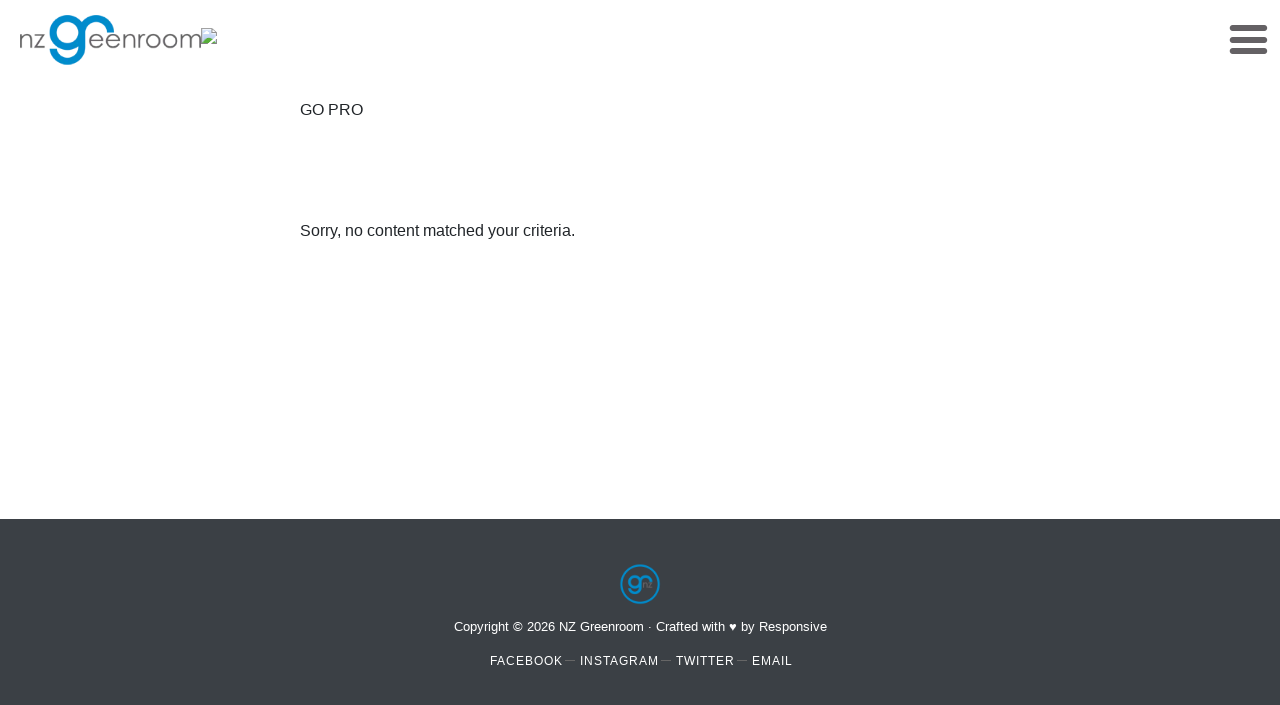

--- FILE ---
content_type: text/css
request_url: https://www.nzgreen.tv/wp-content/litespeed/ucss/0d32689ea492f7addbaec63b78d2adf8.css?ver=f3354
body_size: 3843
content:
@keyframes fadein{0%{opacity:0}to{opacity:1}}html{box-sizing:border-box;font-family:sans-serif;line-height:1.15;-webkit-text-size-adjust:100%;-ms-text-size-adjust:100%;-ms-overflow-style:scrollbar;-webkit-tap-highlight-color:transparent}body{font-family:Muli,sans-serif;font-size:18px;overflow-x:hidden;animation:fadein 1s;margin:0;font-family:-apple-system,BlinkMacSystemFont,"Segoe UI",Roboto,"Helvetica Neue",Arial,sans-serif,"Apple Color Emoji","Segoe UI Emoji","Segoe UI Symbol";font-size:1rem;font-weight:400;line-height:1.5;color:#212529;text-align:left;background-color:#fff}article,footer,header,main,nav{display:block}img{max-width:100%;height:auto;vertical-align:middle;border-style:none}:after,:before{box-sizing:inherit}.entry-content:before,.entry:before,.nav-secondary:before,.pagination:before,.site-container:before,.site-footer:before,.site-header:before,.site-inner:before,.wrap:before{content:" ";display:table}.entry-content:after,.entry:after,.nav-secondary:after,.pagination:after,.site-container:after,.site-footer:after,.site-header:after,.site-inner:after,.wrap:after{clear:both;content:" ";display:table}.site-header,.wp-custom-logo .title-area,a{transition:background-color .2s ease-in-out,color .2s ease-in-out}a{color:#007bff;text-decoration:none;background-color:transparent;-webkit-text-decoration-skip:objects}a:focus,a:hover{color:#000;text-decoration:none}p,ul{padding:0;margin:0 0 30px;margin-bottom:1rem}ul{box-sizing:border-box;margin:0}li{list-style-type:none}i{font-style:italic}h1,h2{margin:0 0 10px}h1{font-size:36px}h2{font-size:30px}::-ms-input-placeholder{color:#000;opacity:1}:-ms-input-placeholder{color:#000;opacity:1}.screen-reader-shortcut{border:0;clip:rect(0,0,0,0);height:1px;overflow:hidden;width:1px;word-wrap:normal!important}.screen-reader-shortcut,.screen-reader-text{position:absolute!important}.screen-reader-shortcut:focus{background-color:#fff;clip:auto!important;color:#000;display:block;font-size:1em;height:auto;padding:15px 23px 14px;text-decoration:none;width:auto;z-index:100000}.screen-reader-shortcut:focus,.screen-reader-text:focus{box-shadow:0 0 2px 2px rgba(0,0,0,.6);font-weight:600}.site-container{background-color:#fff;z-index:99}.site-inner,.wrap{margin:0 auto}.site-inner{background-color:#fff;clear:both;margin-top:100px;max-width:1200px;position:relative;word-wrap:break-word;z-index:999}.archive .site-inner{margin-bottom:100px}.content{float:right;position:relative;width:720px}.full-width-content .content{float:none;margin-left:auto;margin-right:auto;width:680px}.archive-description{margin-bottom:100px}.archive-title{font-size:16px;font-weight:500;text-transform:uppercase;margin-bottom:20px}.entry-title{font-size:42px;font-weight:600;letter-spacing:-.5px}.entry-title a{color:#000;text-decoration:none}.entry-title a:focus,.entry-title a:hover,.genesis-nav-menu a:focus,.genesis-nav-menu a:hover{color:#06c}.aligncenter{display:block;margin:0 auto 24px}.genesis-skip-link{margin:0}.genesis-skip-link li{height:0;width:0;list-style:none}:focus{color:#000;outline:#ccc solid 1px}.site-header{background-color:#fff;border-bottom:1px solid transparent;min-height:80px;padding:10px 40px;position:-webkit-sticky;position:sticky;top:0;width:100%;z-index:9999}.site-header>.wrap>*{transition:all .4s ease-in-out}.title-area{float:left;padding-bottom:20px;padding-top:20px}.wp-custom-logo .title-area{height:50px;margin-left:auto;margin-right:auto;margin-top:5px;padding:0;width:133px}.site-title{font-family:"Helvetica Neue",Helvetica,Arial,sans-serif;font-size:16px;font-weight:600;line-height:1.2;margin-bottom:0;text-transform:uppercase}.site-description,.wp-custom-logo .site-title{border-width:0;clip:rect(0,0,0,0);height:1px;overflow:hidden;position:absolute!important;width:1px;word-wrap:normal!important}.site-header .custom-logo-link .custom-logo{height:50px;width:auto}.genesis-nav-menu{clear:both;line-height:1;width:100%}.genesis-nav-menu li{float:none;list-style-type:none}.genesis-nav-menu .menu-item{display:inline-block;text-align:left}.genesis-nav-menu .menu-item:focus,.genesis-nav-menu .menu-item:hover{position:relative}.genesis-nav-menu a{color:#000;display:block;font-family:Muli,sans-serif;font-size:15px;font-weight:400;padding:20px 10px}.genesis-nav-menu .menu-item:hover{position:static}.nav-secondary{margin-bottom:10px}.nav-secondary .genesis-nav-menu{font-family:Muli,sans-serif;font-weight:300;margin-top:20px}.nav-secondary .genesis-nav-menu li{padding-left:2px}.nav-secondary .genesis-nav-menu a{font-family:"Open Sans Condensed",sans-serif;font-size:12px;font-weight:300;letter-spacing:1px;margin-left:15px;padding:0;text-transform:uppercase}.nav-secondary .genesis-nav-menu li:first-child a{margin-left:0}.nav-secondary .genesis-nav-menu li:first-child:before{content:""}.nav-secondary .genesis-nav-menu li:before{color:#666;content:"—";float:left;font-size:10px}.menu .menu-item:focus{position:static}.entry{margin-bottom:100px}p.entry-meta{font-size:16px;margin-bottom:0}.entry-meta a{color:#000}.entry-meta a:focus,.entry-meta a:hover{color:#06c;text-decoration:none}.entry-header:after{border-bottom:1px solid #000;content:"";display:block;margin-bottom:40px;padding-bottom:40px;width:2.5%}.pagination{clear:both}.archive-pagination a{background-color:#000;border-radius:3px;color:#fff;font-family:"Open Sans Condensed",sans-serif;font-size:12px;letter-spacing:1px;line-height:1;padding:10px 15px;text-transform:uppercase}.archive-pagination a:focus,.archive-pagination a:hover,.archive-pagination li.active a{background-color:#06c;box-shadow:0 1px 15px 0 rgba(0,0,0,.2);transform:translateY(-1px)}.archive-pagination li{display:inline-block;margin-bottom:10px}.site-footer{background-color:#000;bottom:0;font-size:13px;line-height:1;padding-bottom:40px;padding-top:40px;position:fixed;text-align:center;width:100%;z-index:-99}.site-footer a,.site-footer p{border-bottom:1px solid transparent;color:#fff}.site-footer .wrap a{padding-bottom:2px}.site-footer .genesis-nav-menu a:focus,.site-footer .genesis-nav-menu a:hover,.site-footer a:focus,.site-footer a:hover{border-bottom-color:currentColor;color:#ccc;text-decoration:none}.site-footer p{margin-bottom:0}.site-footer .wrap a.footer-logo-link{border-bottom-width:0;display:inline-block;height:50px;margin-bottom:10px;padding:0}.site-footer .footer-logo{height:50px;width:auto}@media only screen and (max-width:1280px){.site-inner{max-width:960px}.content{width:600px}}@media only screen and (max-width:1023px){.site-inner{max-width:720px}.content,.full-width-content .content{width:100%}.site-header{padding-left:20px;padding-right:20px}.genesis-nav-menu li{float:none}}@media only screen and (max-width:782px){.site-inner{max-width:100%;padding-left:5%;padding-right:5%}.site-header{box-shadow:0 0 20px rgba(0,0,0,.05)}.entry-title{font-size:36px}}:root{--vp-color-brand:#2540cc;--vp-color-gray:#6c7781;--vp-color-gray-darken:#4b4b4b;--vp-color-gray-light:#e8e8e8;--vp-color-gray-lighten:#f7f7f7;--vp-border-radius:5px;--vp-items__gap:0;--vp-transition-duration:0.3s;--vp-transition-easing:ease-in-out;--vp-interactive__transition-duration:0.2s;--vp-interactive__transition-easing:ease-in-out;--wp--preset--font-size--normal:16px;--wp--preset--font-size--huge:42px}.aligncenter{clear:both}.screen-reader-text{border:0;clip:rect(1px,1px,1px,1px);clip-path:inset(50%);height:1px;margin:-1px;overflow:hidden;padding:0;width:1px;word-wrap:normal!important}.screen-reader-text:focus{background-color:#ddd;clip:auto!important;clip-path:none;color:#444;display:block;font-size:1em;height:auto;left:5px;line-height:normal;padding:15px 23px 14px;text-decoration:none;top:5px;width:auto;z-index:100000}@font-face{font-display:swap;font-family:"Font Awesome 5 Brands";font-style:normal;font-weight:400;src:url(/wp-content/plugins/testimonials-slider-block/lib/webfonts/fa-brands-400.eot);src:url(/wp-content/plugins/testimonials-slider-block/lib/webfonts/fa-brands-400.eot?#iefix)format("embedded-opentype"),url(/wp-content/plugins/testimonials-slider-block/lib/webfonts/fa-brands-400.woff2)format("woff2"),url(/wp-content/plugins/testimonials-slider-block/lib/webfonts/fa-brands-400.woff)format("woff"),url(/wp-content/plugins/testimonials-slider-block/lib/webfonts/fa-brands-400.ttf)format("truetype"),url(/wp-content/plugins/testimonials-slider-block/lib/webfonts/fa-brands-400.svg#fontawesome)format("svg")}@font-face{font-display:swap;font-family:"Font Awesome 5 Free";font-style:normal;font-weight:400;src:url(/wp-content/plugins/testimonials-slider-block/lib/webfonts/fa-regular-400.eot);src:url(/wp-content/plugins/testimonials-slider-block/lib/webfonts/fa-regular-400.eot?#iefix)format("embedded-opentype"),url(/wp-content/plugins/testimonials-slider-block/lib/webfonts/fa-regular-400.woff2)format("woff2"),url(/wp-content/plugins/testimonials-slider-block/lib/webfonts/fa-regular-400.woff)format("woff"),url(/wp-content/plugins/testimonials-slider-block/lib/webfonts/fa-regular-400.ttf)format("truetype"),url(/wp-content/plugins/testimonials-slider-block/lib/webfonts/fa-regular-400.svg#fontawesome)format("svg")}@font-face{font-display:swap;font-family:"Font Awesome 5 Free";font-style:normal;font-weight:900;src:url(/wp-content/plugins/testimonials-slider-block/lib/webfonts/fa-solid-900.eot);src:url(/wp-content/plugins/testimonials-slider-block/lib/webfonts/fa-solid-900.eot?#iefix)format("embedded-opentype"),url(/wp-content/plugins/testimonials-slider-block/lib/webfonts/fa-solid-900.woff2)format("woff2"),url(/wp-content/plugins/testimonials-slider-block/lib/webfonts/fa-solid-900.woff)format("woff"),url(/wp-content/plugins/testimonials-slider-block/lib/webfonts/fa-solid-900.ttf)format("truetype"),url(/wp-content/plugins/testimonials-slider-block/lib/webfonts/fa-solid-900.svg#fontawesome)format("svg")}:root{--blue:#007bff;--indigo:#6610f2;--purple:#6f42c1;--pink:#e83e8c;--red:#dc3545;--orange:#fd7e14;--yellow:#ffc107;--green:#28a745;--teal:#20c997;--cyan:#17a2b8;--white:#fff;--gray:#6c757d;--gray-dark:#343a40;--primary:#007bff;--secondary:#6c757d;--success:#28a745;--info:#17a2b8;--warning:#ffc107;--danger:#dc3545;--light:#f8f9fa;--dark:#343a40;--breakpoint-xs:0;--breakpoint-sm:576px;--breakpoint-md:768px;--breakpoint-lg:992px;--breakpoint-xl:1200px;--font-family-sans-serif:-apple-system,BlinkMacSystemFont,"Segoe UI",Roboto,"Helvetica Neue",Arial,sans-serif,"Apple Color Emoji","Segoe UI Emoji","Segoe UI Symbol";--font-family-monospace:SFMono-Regular,Menlo,Monaco,Consolas,"Liberation Mono","Courier New",monospace}*,::after,::before{box-sizing:border-box}@-ms-viewport{width:device-width}[tabindex="-1"]:focus{outline:0!important}h1,h2{margin-top:0;margin-bottom:.5rem;font-family:inherit;font-weight:500;line-height:1.2;color:inherit}a:hover{color:#0056b3;text-decoration:underline}svg:not(:root){overflow:hidden}::-webkit-file-upload-button{font:inherit;-webkit-appearance:button}h1{font-size:2.5rem}h2{font-size:2rem}.btn:not(:disabled):not(.disabled),.close:not(:disabled):not(.disabled),.navbar-toggler:not(:disabled):not(.disabled),.page-link:not(:disabled):not(.disabled){cursor:pointer}.btn:not(:disabled):not(.disabled).active,.btn:not(:disabled):not(.disabled):active{background-image:none}.btn-primary:not(:disabled):not(.disabled).active,.btn-primary:not(:disabled):not(.disabled):active{color:#fff;background-color:#0062cc;border-color:#005cbf}.btn-primary:not(:disabled):not(.disabled).active:focus,.btn-primary:not(:disabled):not(.disabled):active:focus{box-shadow:0 0 0 .2rem rgba(0,123,255,.5)}.btn-secondary:not(:disabled):not(.disabled).active,.btn-secondary:not(:disabled):not(.disabled):active{color:#fff;background-color:#545b62;border-color:#4e555b}.btn-secondary:not(:disabled):not(.disabled).active:focus,.btn-secondary:not(:disabled):not(.disabled):active:focus{box-shadow:0 0 0 .2rem rgba(108,117,125,.5)}.btn-success:not(:disabled):not(.disabled).active,.btn-success:not(:disabled):not(.disabled):active{color:#fff;background-color:#1e7e34;border-color:#1c7430}.btn-success:not(:disabled):not(.disabled).active:focus,.btn-success:not(:disabled):not(.disabled):active:focus{box-shadow:0 0 0 .2rem rgba(40,167,69,.5)}.btn-info:not(:disabled):not(.disabled).active,.btn-info:not(:disabled):not(.disabled):active{color:#fff;background-color:#117a8b;border-color:#10707f}.btn-info:not(:disabled):not(.disabled).active:focus,.btn-info:not(:disabled):not(.disabled):active:focus{box-shadow:0 0 0 .2rem rgba(23,162,184,.5)}.btn-warning:not(:disabled):not(.disabled).active,.btn-warning:not(:disabled):not(.disabled):active{color:#212529;background-color:#d39e00;border-color:#c69500}.btn-warning:not(:disabled):not(.disabled).active:focus,.btn-warning:not(:disabled):not(.disabled):active:focus{box-shadow:0 0 0 .2rem rgba(255,193,7,.5)}.btn-danger:not(:disabled):not(.disabled).active,.btn-danger:not(:disabled):not(.disabled):active{color:#fff;background-color:#bd2130;border-color:#b21f2d}.btn-danger:not(:disabled):not(.disabled).active:focus,.btn-danger:not(:disabled):not(.disabled):active:focus{box-shadow:0 0 0 .2rem rgba(220,53,69,.5)}.btn-light:not(:disabled):not(.disabled).active,.btn-light:not(:disabled):not(.disabled):active{color:#212529;background-color:#dae0e5;border-color:#d3d9df}.btn-light:not(:disabled):not(.disabled).active:focus,.btn-light:not(:disabled):not(.disabled):active:focus{box-shadow:0 0 0 .2rem rgba(248,249,250,.5)}.btn-dark:not(:disabled):not(.disabled).active,.btn-dark:not(:disabled):not(.disabled):active{color:#fff;background-color:#1d2124;border-color:#171a1d}.btn-dark:not(:disabled):not(.disabled).active:focus,.btn-dark:not(:disabled):not(.disabled):active:focus{box-shadow:0 0 0 .2rem rgba(52,58,64,.5)}.btn-outline-primary:not(:disabled):not(.disabled).active,.btn-outline-primary:not(:disabled):not(.disabled):active{color:#fff;background-color:#007bff;border-color:#007bff}.btn-outline-primary:not(:disabled):not(.disabled).active:focus,.btn-outline-primary:not(:disabled):not(.disabled):active:focus{box-shadow:0 0 0 .2rem rgba(0,123,255,.5)}.btn-outline-secondary:not(:disabled):not(.disabled).active,.btn-outline-secondary:not(:disabled):not(.disabled):active{color:#fff;background-color:#6c757d;border-color:#6c757d}.btn-outline-secondary:not(:disabled):not(.disabled).active:focus,.btn-outline-secondary:not(:disabled):not(.disabled):active:focus{box-shadow:0 0 0 .2rem rgba(108,117,125,.5)}.btn-outline-success:not(:disabled):not(.disabled).active,.btn-outline-success:not(:disabled):not(.disabled):active{color:#fff;background-color:#28a745;border-color:#28a745}.btn-outline-success:not(:disabled):not(.disabled).active:focus,.btn-outline-success:not(:disabled):not(.disabled):active:focus{box-shadow:0 0 0 .2rem rgba(40,167,69,.5)}.btn-outline-info:not(:disabled):not(.disabled).active,.btn-outline-info:not(:disabled):not(.disabled):active{color:#fff;background-color:#17a2b8;border-color:#17a2b8}.btn-outline-info:not(:disabled):not(.disabled).active:focus,.btn-outline-info:not(:disabled):not(.disabled):active:focus{box-shadow:0 0 0 .2rem rgba(23,162,184,.5)}.btn-outline-warning:not(:disabled):not(.disabled).active,.btn-outline-warning:not(:disabled):not(.disabled):active{color:#212529;background-color:#ffc107;border-color:#ffc107}.btn-outline-warning:not(:disabled):not(.disabled).active:focus,.btn-outline-warning:not(:disabled):not(.disabled):active:focus{box-shadow:0 0 0 .2rem rgba(255,193,7,.5)}.btn-outline-danger:not(:disabled):not(.disabled).active,.btn-outline-danger:not(:disabled):not(.disabled):active{color:#fff;background-color:#dc3545;border-color:#dc3545}.btn-outline-danger:not(:disabled):not(.disabled).active:focus,.btn-outline-danger:not(:disabled):not(.disabled):active:focus{box-shadow:0 0 0 .2rem rgba(220,53,69,.5)}.btn-outline-light:not(:disabled):not(.disabled).active,.btn-outline-light:not(:disabled):not(.disabled):active{color:#212529;background-color:#f8f9fa;border-color:#f8f9fa}.btn-outline-light:not(:disabled):not(.disabled).active:focus,.btn-outline-light:not(:disabled):not(.disabled):active:focus{box-shadow:0 0 0 .2rem rgba(248,249,250,.5)}.btn-outline-dark:not(:disabled):not(.disabled).active,.btn-outline-dark:not(:disabled):not(.disabled):active{color:#fff;background-color:#343a40;border-color:#343a40}.btn-outline-dark:not(:disabled):not(.disabled).active:focus,.btn-outline-dark:not(:disabled):not(.disabled):active:focus{box-shadow:0 0 0 .2rem rgba(52,58,64,.5)}.pagination{display:-webkit-box;display:-ms-flexbox;display:flex;padding-left:0;list-style:none;border-radius:.25rem}@media print{*,::after,::before{text-shadow:none!important;box-shadow:none!important}a:not(.btn){text-decoration:underline}img{page-break-inside:avoid}h2,p{orphans:3;widows:3}h2{page-break-after:avoid}@page{size:a3}body{min-width:992px!important}}@font-face{font-display:swap;font-family:"slick";src:url(/wp-content/plugins/gosign-logo-slider-block/assets/vendor/slick/css/fonts/slick.eot);src:url(/wp-content/plugins/gosign-logo-slider-block/assets/vendor/slick/css/fonts/slick.eot?#iefix)format("embedded-opentype"),url(/wp-content/plugins/gosign-logo-slider-block/assets/vendor/slick/css/fonts/slick.woff)format("woff"),url(/wp-content/plugins/gosign-logo-slider-block/assets/vendor/slick/css/fonts/slick.ttf)format("truetype"),url(/wp-content/plugins/gosign-logo-slider-block/assets/vendor/slick/css/fonts/slick.svg#slick)format("svg");font-weight:400;font-style:normal}@media only screen and (min-width:5001px){.mobmenu,.mobmenu-panel,.mobmenu-right-panel{display:none!important}}@media only screen and (max-width:5000px){.mobmenur-container i{color:#646164;line-height:40px;font-size:40px;float:right}.mob-cancel-button{font-size:30px!important}.mob-menu-right-bg-holder{opacity:.9;background-attachment:fixed;background-position:center top;-webkit-background-size:cover;-moz-background-size:cover;background-size:cover}#mobmenuright li a,#mobmenuright li a:visited{color:#fff}#mobmenuright li a:hover{color:#298ccc}.mobmenur-container{top:5px;margin-right:5px;margin-top:15px}.mob-menu-logo-holder{margin-top:15px;text-align:left;margin-left:20px;margin-right:0;height:80px;float:left}.mob-menu-header-holder{width:100%;background-color:transparent;height:80px;position:fixed}body.mob-menu-slideout-over{padding-top:0;overflow-x:hidden}.mobmenur-container{position:relative}.mobmenu-right-panel{background-color:#646164;width:80%}.mob-menu-slideout-over .mobmenu-panel{position:fixed;top:0;height:100%;overflow-y:auto;overflow-x:auto;z-index:1;opacity:1}.mobmenu .headertext{color:#fff;text-decoration:none}.mobmenu-right-panel li{padding-left:10%;padding-right:10%}.site-header{display:none!important}.mob-standard-logo{display:inline-block;height:50px!important}.mobmenu-content #mobmenuright li:hover,.mobmenu-content #mobmenuright>li>a:hover{background-color:transparent}.mobmenu-right-panel .mob-cancel-button{color:#fff}}#mobmenuright li a,#mobmenuright li a:visited{font-family:Roboto;font-size:26px;font-weight:300;font-style:normal;line-height:1.8em;letter-spacing:normal;text-transform:none}@font-face{font-display:swap;font-family:"mobmenu";src:url(/wp-content/plugins/mobile-menu/includes/css/font/mobmenu.woff2?31192480)format("woff2"),url(/wp-content/plugins/mobile-menu/includes/css/font/mobmenu.woff?31192480)format("woff");font-weight:400;font-style:normal}[class^=mob-icon-]:before{font-family:"mobmenu";font-style:normal;font-weight:400;speak:none;display:inline-block;text-decoration:inherit;width:1em;margin-right:.2em;text-align:center;font-variant:normal;text-transform:none;line-height:1em;margin-left:.2em;-webkit-font-smoothing:antialiased;-moz-osx-font-smoothing:grayscale}.mob-icon-cancel-1:before{content:""}.mob-icon-menu-3:before{content:""}.mob-cancel-button{z-index:99999999!important;position:relative!important}.mob-menu-right-bg-holder{width:100%;height:100%;position:absolute;z-index:-50;background-repeat:no-repeat;top:0;left:0}.mobmenur-container{position:absolute;right:0}.mob-cancel-button{display:none}.mobmenu-content li a{display:block;letter-spacing:1px;padding:10px 20px;text-decoration:none;font-size:14px}.mobmenu-content li a:active,.mobmenu-content li:active{border:0}.mobmenu-right-alignment{-webkit-transform:translateX(100%);-moz-transform:translateX(100%);-ms-transform:translateX(100%);-o-transform:translateX(100%);transform:translateX(100%)}.mob-menu-header-holder,.mobmenu-overlay,.mobmenu-panel{-webkit-transition:-webkit-transform .5s;-moz-transition:-moz-transform .5s;-ms-transition:-ms-transform .5s;-o-transition:-o-transform .5s;transition:transform .5s}.mobmenu-overlay{opacity:0}#mobmenuright{margin:0;padding:0}.mobmenu-content li{list-style:none;visibility:visible;opacity:1;-webkit-tap-highlight-color:transparent;margin:0}.mob-menu-slideout-over .mobmenu-right-alignment{right:0}.mob-menu-header-holder{font-weight:700;top:0;right:0;color:#000;display:block;z-index:10000}.mobmenu-right-panel .mobmenu-right-bt{position:absolute;right:0;top:0;font-size:30px}.mobmenu-content{margin-top:45px;padding-bottom:120px;z-index:1;height:calc(100% - 45px);overflow:auto;padding-top:10px}.mobmenu-content li a:focus{outline:0}